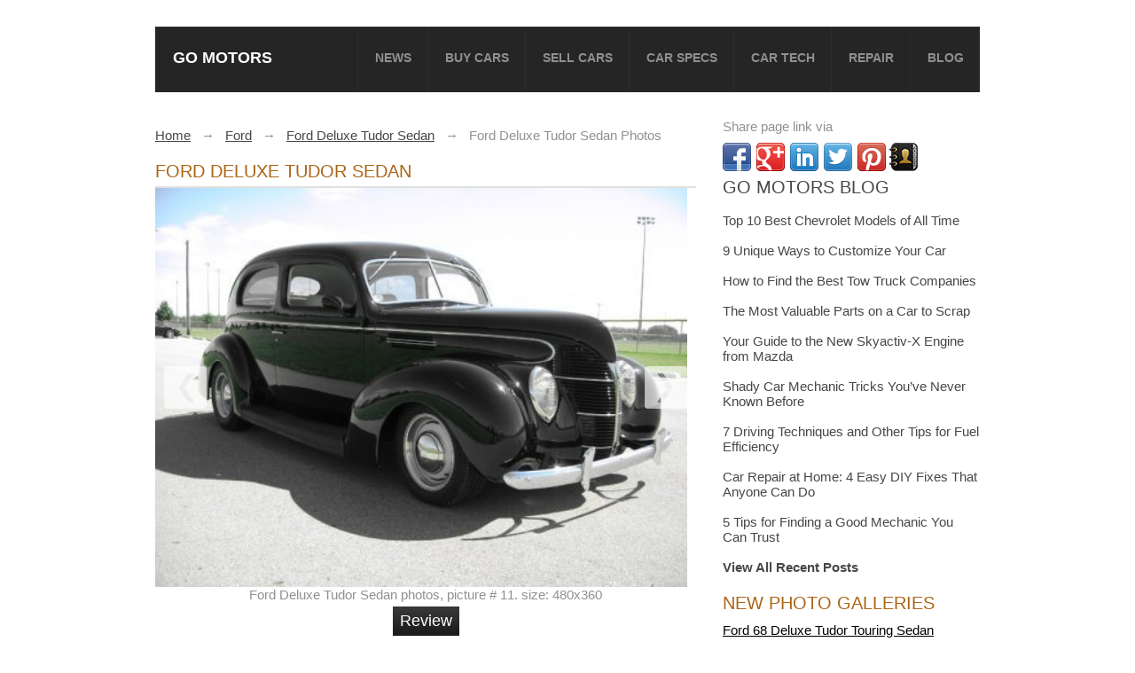

--- FILE ---
content_type: text/html; charset=UTF-8
request_url: https://gomotors.net/Ford/Ford-Deluxe-Tudor-Sedan/photos.html?pic=11
body_size: 8187
content:
<!DOCTYPE html> 
<html lang="en">
	<head>
	<meta charset="utf-8" />
		<title>Ford Deluxe Tudor Sedan:picture # 11 , reviews, news, specs, buy car</title>
			
		<meta name="description" content="Ford Deluxe Tudor Sedan  photos, picture # 11. size: 480x360 Ford Deluxe Tudor Sedan photos - one of the models of cars manufactured by Ford" />
					
		<meta name="viewport" content="width=device-width, initial-scale=1" />

		<link rel="stylesheet" type="text/css" media="screen" href="/css/style.min.css?v.1.12" />
		
		
		
				
		<link rel="shortcut icon" href="/images/favicon.png" type="image/png" />
		

		
						<script>
			function trackEvent(category, action, label){
				if(typeof(_gaq)!='undefined'){
					if(typeof(label)=='undefined'){
						var label=location.pathname;
					}
					_gaq.push(['_trackEvent', category, action, label]);
				}
			}
			function isScrolledIntoView(top, bottom){
				var top = top || 0;
				var docViewTop = $(window).scrollTop();
				var docViewBottom = docViewTop + $(window).height();
				var elemTop = top;
				var elemBottom = bottom;
				return ((elemBottom <= docViewBottom) && (elemTop >= docViewTop));
			}
			// fix for IE
			if (document.getElementsByClassName == undefined) {
				document.getElementsByClassName = function(className){
					var hasClassName = new RegExp("(?:^|\s)" + className + "(?:$|\s)");
					var allElements = document.getElementsByTagName("*");
					var results = [];
					var element;
					for (var i = 0; (element = allElements[i]) != null; i++) {
						var elementClass = element.className;
						if (elementClass && elementClass.indexOf(className) != -1 && hasClassName.test(elementClass))
							results.push(element);
					}
					return results;
				}
			}
			function adCheck(){
				var ads = 'ads-box';
				var blocked = false;
				var ad_nodes = document.getElementsByClassName(ads);
				for(i in ad_nodes){
					if (ad_nodes[i].offsetHeight == 0){
						blocked = true;
						break;
					}
				}
				return blocked;
			}
	
			
		</script>
		<!--[if lt IE 8]>
		<div class="iefix">
			<a href="http://windows.microsoft.com/en-US/internet-explorer/products/ie/home?ocid=ie6_countdown_bannercode">
			<img src="http://storage.ie6countdown.com/assets/100/images/banners/warning_bar_0000_us.jpg" border="0" height="42" width="820" alt="You are using an outdated browser. For a faster, safer browsing experience, upgrade for free today." />
			</a>
		</div>
		<![endif]-->
		<!--[if lt IE 9]>
		<link href="http://fonts.googleapis.com/css?family=Orbitron:400" rel="stylesheet" type="text/css" />
		<link href="http://fonts.googleapis.com/css?family=Orbitron:700" rel="stylesheet" type="text/css" />
		<script src="/js/html5.js"></script>
		<![endif]-->
		<!--[if gt IE 6]>
		<link rel="stylesheet" type="text/css" media="screen" href="/css/ie6.css" />
		
		<![endif]-->
		<script>
		  (function() {
			var cx = '016542024315821153078:rma9bdpw5se';
			var gcse = document.createElement('script'); gcse.type = 'text/javascript'; gcse.async = true;
			gcse.src = (document.location.protocol == 'https:' ? 'https:' : 'http:') +
				'//www.google.com/cse/cse.js?cx=' + cx;
			var s = document.getElementsByTagName('script')[0]; s.parentNode.insertBefore(gcse, s);
		  })();
		</script>		<meta name="verifyownership"  content="5db5293e5dc5946a6953b2a3fc48415a"/>
	</head>
	<body>
		<div id = "overlay"></div>
		
		<div class="main">
		
			<!-- Header -->
			<header>
<nav >
	<a href="/" onClick="trackEvent('header', 'logo');" class = 'ah1'>Go Motors</a>
	<div class = "rmm">
	<ul class="sf-menu sf-js-enabled">
		<li ><a href="/automotive-news/" onClick="trackEvent('menu', 'news');">News</a></li>
		
		<li ><a href="/buy_car/" onClick="trackEvent('menu', 'buy_car');">Buy Cars</a></li>
		<li ><a href="/sell-car/" onClick="trackEvent('menu', 'sell_car');">Sell Cars</a></li>
		<li ><a href="/specs/" onClick="trackEvent('menu', 'specs');">Car Specs</a></li>
		<li ><a href="/car-tech/" onClick="trackEvent('menu', 'Car-Tech');">Car Tech</a></li>
		<li ><a href="/service-repair/" onClick="trackEvent('menu', 'Service-Repair');">Repair</a></li>
        <li><a href="/blog/">blog</a></li>
	</ul>
	</div>
	<div class="clear"></div>
</nav>			</header>
			<!-- Content -->
			<section id="content" class="main-content">
												<div class="container_12">
<div class="grid_8">				
				 
					
	
							<div id = 'crumbs'><div itemscope itemtype="http://data-vocabulary.org/Breadcrumb"><a  href = "/" itemprop="url"><span itemprop="title">Home</span></a></div>&nbsp;&nbsp;&nbsp;&rarr;&nbsp;&nbsp;&nbsp;<div itemscope itemtype="http://data-vocabulary.org/Breadcrumb"><a  href = "/Ford/" itemprop="url"><span itemprop="title">Ford</span></a></div>&nbsp;&nbsp;&nbsp;&rarr;&nbsp;&nbsp;&nbsp;<div itemscope itemtype="http://data-vocabulary.org/Breadcrumb"><a  href = "/Ford/Ford-Deluxe-Tudor-Sedan.html" itemprop="url"><span itemprop="title">Ford Deluxe Tudor Sedan</span></a></div>&nbsp;&nbsp;&nbsp;&rarr;&nbsp;&nbsp;&nbsp;<div itemscope itemtype="http://data-vocabulary.org/Breadcrumb"><span itemprop = "title">Ford Deluxe Tudor Sedan Photos</span></div></div>
														<h1 class="h2-border sel-1">Ford Deluxe Tudor Sedan </h1>
														
							
							<div class="box-1">
								<div id = 'main-pic'><img src = '/photos/9a/43/1939-ford-deluxe-tudor-sedan-data-info-and-specs_2fcf3.jpg?i' width = '600' alt = 'Ford Deluxe Tudor Sedan' title = 'Ford Deluxe Tudor Sedan'/><a class = 'sciderControl scRight' href = '/Ford/Ford-Deluxe-Tudor-Sedan/photos.html?pic=12'></a><a class = 'sciderControl scLeft' href = '/Ford/Ford-Deluxe-Tudor-Sedan/photos.html?pic=10'></a></div><div class = 'tac'>Ford Deluxe Tudor Sedan  photos, picture # 11. size: 480x360</div>											
											<div class="aligncenter m5">
																												
																																										<a class="button" href="/Ford/Ford-Deluxe-Tudor-Sedan.html">Review</a>
																												
														
														
											</div>
											<div class="clear h10"></div>
																				<div class = "ad1">
										<script async src="//pagead2.googlesyndication.com/pagead/js/adsbygoogle.js"></script>
										<!-- Bottom of the page 336x280 -->
										<ins class="adsbygoogle"
											 style="display:inline-block;width:336px;height:280px"
											 data-ad-client="ca-pub-3096440127705828"
											 data-ad-slot="5101247790"></ins>
										<script>
										(adsbygoogle = window.adsbygoogle || []).push({});
										</script>
										</div>
																					<div class="image_carousel"><div id="foo2"><a href = '/Ford/Ford-Deluxe-Tudor-Sedan/photos.html?pic=0' ><img src = '/thumb/pics/Ford/ford-deluxe-tudor-sedan-01_145x110.jpg' width = '145' height = '110' alt = 'Ford Deluxe Tudor Sedan'/></a><a href = '/Ford/Ford-Deluxe-Tudor-Sedan/photos.html?pic=1' ><img src = '/thumb/pics/Ford/ford-deluxe-tudor-sedan-05_145x110.jpg' width = '145' height = '110' alt = 'Ford Deluxe Tudor Sedan'/></a><a href = '/Ford/Ford-Deluxe-Tudor-Sedan/photos.html?pic=2' ><img src = '/thumb/pics/Ford/ford-deluxe-tudor-sedan-06_145x110.jpg' width = '145' height = '110' alt = 'Ford Deluxe Tudor Sedan'/></a><a href = '/Ford/Ford-Deluxe-Tudor-Sedan/photos.html?pic=3' ><img src = '/thumb/photos/a8/bb/1939-ford-deluxe-tudor-sedan-2000-x-1331_c72ce_145x110.jpg' width = '145' height = '110' alt = 'Ford Deluxe Tudor Sedan'/></a><a href = '/Ford/Ford-Deluxe-Tudor-Sedan/photos.html?pic=4' ><img src = '/thumb/photos/a8/bb/1939-ford-deluxe-tudor-sedan-2000-x-1331_3930b_145x110.jpg' width = '145' height = '110' alt = 'Ford Deluxe Tudor Sedan'/></a><a href = '/Ford/Ford-Deluxe-Tudor-Sedan/photos.html?pic=5' ><img src = '/thumb/photos/b6/89/1947-ford-deluxe-tudor-sedan_98466_145x110.jpg' width = '145' height = '110' alt = 'Ford Deluxe Tudor Sedan'/></a><a href = '/Ford/Ford-Deluxe-Tudor-Sedan/photos.html?pic=6' ><img src = '/thumb/photos/f3/ad/1932-ford-deluxe-tudor-sedan-alan-w_7f8af_145x110.jpg' width = '145' height = '110' alt = 'Ford Deluxe Tudor Sedan'/></a><a href = '/Ford/Ford-Deluxe-Tudor-Sedan/photos.html?pic=7' ><img src = '/thumb/photos/57/95/1950-ford-deluxe-tudor-sedan_64e2a_145x110.jpg' width = '145' height = '110' alt = 'Ford Deluxe Tudor Sedan'/></a><a href = '/Ford/Ford-Deluxe-Tudor-Sedan/photos.html?pic=8' ><img src = '/thumb/photos/b6/89/1947-ford-deluxe-tudor-sedan_02e00_145x110.jpg' width = '145' height = '110' alt = 'Ford Deluxe Tudor Sedan'/></a><a href = '/Ford/Ford-Deluxe-Tudor-Sedan/photos.html?pic=9' ><img src = '/thumb/photos/18/74/1940-ford-deluxe-tudor-sedan-please-call-8309971950-or-e_2483f_145x110.jpg' width = '145' height = '110' alt = 'Ford Deluxe Tudor Sedan'/></a><a href = '/Ford/Ford-Deluxe-Tudor-Sedan/photos.html?pic=10' ><img src = '/thumb/photos/13/2e/ford-deluxe-tudor-sedan-view-download-wallpaper-640x439-comments_7c908_145x110.jpg' width = '145' height = '110' alt = 'Ford Deluxe Tudor Sedan'/></a><a href = '/Ford/Ford-Deluxe-Tudor-Sedan/photos.html?pic=11' ><img src = '/thumb/photos/9a/43/1939-ford-deluxe-tudor-sedan-data-info-and-specs_2fcf3_145x110.jpg' width = '145' height = '110' alt = 'Ford Deluxe Tudor Sedan'/></a><a href = '/Ford/Ford-Deluxe-Tudor-Sedan/photos.html?pic=12' ><img src = '/thumb/photos/4e/40/1939-ford-deluxe-tudor-sedan-trunk-photos_a973f_145x110.jpg' width = '145' height = '110' alt = 'Ford Deluxe Tudor Sedan'/></a></div><div class="clearfix"></div><a class="prev" id="foo2_prev" href="#"><span>prev</span></a>
											<a class="next" id="foo2_next" href="#"><span>next</span></a></div>	
											
																																<h2>Ford Deluxe Tudor Sedan videos</h2>
																														<!-- pravki -->
						
														
							<!-- /pravki -->
								
								
								
																
								<h2>Ford car Technical  specification</h2><a href = "/specs/Ford-(AR)-/" class = "spm">See Ford (AR)  car Technical Specification here</a><br /><a href = "/specs/Ford-(AU)-/" class = "spm">See Ford (AU)  car Technical Specification here</a><br /><a href = "/specs/Ford-(BR)-/" class = "spm">See Ford (BR)  car Technical Specification here</a><br /><a href = "/specs/Ford-(DE)-/" class = "spm">See Ford (DE)  car Technical Specification here</a><br /><a href = "/specs/Ford-(FR)-/" class = "spm">See Ford (FR)  car Technical Specification here</a><br /><a href = "/specs/Ford-(UK)-/" class = "spm">See Ford (UK)  car Technical Specification here</a><br /><a href = "/specs/Ford-(US)-/" class = "spm">See Ford (US)  car Technical Specification here</a><br /><a href = "/specs/Ford-(ZA)-/" class = "spm">See Ford (ZA)  car Technical Specification here</a><br /><h2>SHOW OFFERS, CAR PRICES Ford</h2><a href = '/buy_car/?makes=20015'>Show offers, car prices Ford car</a><br/>
															<div class = "new-block">
							<div class = "car-reviews-block">
							<a href = "/car-reviews/"><h2>CAR REVIEWS  <span class = "red">&#187;</span></h2></a>
							<ul class = "custom-block">
															<li>
									
																			<a href="/car-reviews/2014-Ford-Falcon-XR8/" >
											<img alt="2014 Ford Falcon XR8" src="/timthumb/?src=http%3A%2F%2Fgomotors.net%2Fi%2Freviews%2FFord-Falcon_XR8_2014_54654.jpg&amp;w=270&amp;h=170&amp;zc=0&amp;hash=16347b325c799baf17fd6f1ed42bd35b" />
										</a>
																			<a class="link-title fsl" href="/car-reviews/2014-Ford-Falcon-XR8/">
											2014 Ford Falcon XR8										</a>
									
									
									
									
								</li>
															<li>
									
																			<a class="link-title " href="/car-reviews/2016-Ford-GT-Le-Mans-Racecar/">
											2016 Ford GT Le Mans Racecar										</a>
									
									
									
									
								</li>
															<li>
									
																			<a class="link-title " href="/car-reviews/Ford-S_MAX-_-2015/">
											Ford S-MAX - 2015										</a>
									
									
									
									
								</li>
															<li>
									
																			<a class="link-title " href="/car-reviews/Ford-Expedition-/">
											Ford Expedition 										</a>
									
									
									
									
								</li>
															<li>
									
																			<a class="link-title " href="/car-reviews/Mini-Chrome-Line-Exterior-Deluxe-Concept-2015/">
											Mini Chrome Line Exterior Deluxe Concept 2015										</a>
									
									
									
									
								</li>
															<li>
									
																			<a class="link-title " href="/car-reviews/2013-Ford-Mustang/">
											2013 Ford Mustang										</a>
									
									
									
									
								</li>
															<li>
									
																			<a class="link-title " href="/car-reviews/Ford-Mustang-EcoBoost-_-2015/">
											Ford Mustang EcoBoost - 2015										</a>
									
									
									
									
								</li>
														</ul>
							
							<div class="clear"></div>
							</div>
							<div class = "car-reviews-block ">
							<a href = "/automotive-news/"><h2>LATEST NEWS  <span class = "red">&#187;</span></h2></a>
							<ul class = "custom-block">
															<li>
									
																			<a href="/automotive-news/Ford-Le-Mans-announcement-good-news-for-IMSA%2C-WEC-as-well/" >
											<img alt="Ford Le Mans announcement good news for IMSA, WEC as well" src="/timthumb/?src=http%3A%2F%2Fcdn-3.motorsport.com%2Fstatic%2Fimg%2Famp%2F600000%2F610000%2F610000%2F610700%2F610743%2Fs6_353912%2Flemans-24-hours-of-le-mans-2015-ford-gt-debut.jpg&amp;w=270&amp;h=170&amp;zc=0&amp;hash=0f619e87cb5e678819358ca2a7bd2acd"  width = "270" height = "170"/>
										</a>
																			<a class="link-title fsl"  href="/automotive-news/Ford-Le-Mans-announcement-good-news-for-IMSA%2C-WEC-as-well/">
											Ford Le Mans announcement good news for IMSA, WEC as well										</a>
									
									
									
									
								</li>
															<li>
									
																			<a class="link-title "  href="/automotive-news/Scott-Maxwell-on-the-Ford-GT-It-will-be-incredible/">
											Scott Maxwell on the Ford GT It will be incredible										</a>
									
									
									
									
								</li>
															<li>
									
																			<a class="link-title "  href="/automotive-news/Ford-at-the-Shanghai-Motor-Show/">
											Ford at the Shanghai Motor Show										</a>
									
									
									
									
								</li>
														</ul>
							
							<div class="clear"></div>
							</div>
							<div class="clear"></div>
							</div>
								<a id="comments" href="#comments" class="comments-hashtag"></a>
								<div class="box-comment mt20">
									<script src="https://connect.facebook.net/en_US/all.js#xfbml=1"></script>
									<div class="fb-comments" data-href="http://gomotors.net/Ford/Ford-Deluxe-Tudor-Sedan/photos.html?pic=11" data-num-posts="5" data-width="610" data-colorscheme="dark"></div>
								</div>
								

							</div>
												</div>
					<div class="grid_4">
					<div class="clear"></div>
					<span class = "share">Share page link via</span>
					 <div class="share42init fleft"></div>
					 <a href = '/go/?url=aHR0cDovL3BpbnRlcmVzdC5jb20vY2FyaW5zdGFuY2Uv '><img src = '/i/printerest.png' class = 'pullleft' alt = "share on printerest" /></a> <a href = '/contacts/'><img src = '/i/css/contacts.png' class = 'pullleft' alt = "contact us" /></a><div class="clear"></div>
<script type="text/javascript" src="https://gomotors.net/share42/share42.js" async></script> 

<h2><a href="https://gomotors.net/blog/">Go Motors Blog</a></h2>
<br>
<a href="https://gomotors.net/blog/425/top-10-best-chevrolet-models-of-all-time/" title="Top 10 Best Chevrolet Models of All Time">Top 10 Best Chevrolet Models of All Time</a>
<br>
<br>
<a href="https://gomotors.net/blog/438/9-unique-ways-to-customize-your-car/" title="9 Unique Ways to Customize Your Car">9 Unique Ways to Customize Your Car</a>
<br>
<br>
<a href="https://gomotors.net/blog/436/tow-time-how-to-find-the-best-tow-truck-companies/" title="How to Find the Best Tow Truck Companies">How to Find the Best Tow Truck Companies</a>
<br>

<!-- -->

<br>
<a href="https://gomotors.net/blog/212/the-most-valuable-parts-on-a-car-to-scrap/" title="The Most Valuable Parts on a Car to Scrap">The Most Valuable Parts on a Car to Scrap</a>
<br><br>
<a href="https://gomotors.net/blog/85/your-guide-to-the-new-skyactiv-x-engine-from-mazda/" title="Your Guide to the New Skyactiv-X Engine from Mazda">Your Guide to the New Skyactiv-X Engine from Mazda</a>
<br><br>
<a href="https://gomotors.net/blog/71/shady-car-mechanic-tricks-youve-never-known-before/" title="Shady Car Mechanic Tricks You&#8217;ve Never Known Before">Shady Car Mechanic Tricks You&#8217;ve Never Known Before</a>
<br><br>
<a href="https://gomotors.net/blog/183/7-driving-techniques-and-other-tips-for-fuel-efficiency/" title="7 Driving Techniques and Other Tips for Fuel Efficiency">7 Driving Techniques and Other Tips for Fuel Efficiency</a>
<br><br>
<a href="https://gomotors.net/blog/77/car-repair-at-home-4-easy-diy-fixes-that-anyone-can-do/" title="Car Repair at Home: 4 Easy DIY Fixes That Anyone Can Do">Car Repair at Home: 4 Easy DIY Fixes That Anyone Can Do</a>
<br><br>
<a href="https://gomotors.net/blog/90/5-tips-for-finding-a-good-mechanic-you-can-trust/" title="5 Tips for Finding a Good Mechanic You Can Trust">5 Tips for Finding a Good Mechanic You Can Trust</a>
<br><br>
<b><a href="https://gomotors.net/blog/">View All Recent Posts</a></b>


<div class = "shead mt20">New Photo Galleries</div>
	<ul class="box-2">
		<li>
		<p>
				
		
		<a class="link-title" href="/Ford/Ford-68-Deluxe-Tudor-Touring-Sedan/photos.html">
											Ford 68 Deluxe Tudor Touring Sedan		</a>
		</p>
		<div class="clear"></div>
	</li>
		<li>
		<p>
				
		
		<a class="link-title" href="/Ford/Ford-Tudor-Deluxe/photos.html">
											Ford Tudor Deluxe		</a>
		</p>
		<div class="clear"></div>
	</li>
		<li>
		<p>
				
		
		<a class="link-title" href="/Ford/Ford-Deluxe-Tudor/photos.html">
											Ford Deluxe Tudor		</a>
		</p>
		<div class="clear"></div>
	</li>
		<li>
		<p>
				
		
		<a class="link-title" href="/Ford/Ford-Model-81A-Deluxe-Tudor/photos.html">
											Ford Model 81A Deluxe Tudor		</a>
		</p>
		<div class="clear"></div>
	</li>
		<li>
		<p>
				
		
		<a class="link-title" href="/Ford/Ford-Super-Deluxe-Tudor/photos.html">
											Ford Super Deluxe Tudor		</a>
		</p>
		<div class="clear"></div>
	</li>
		<li>
		<p>
				
		
		<a class="link-title" href="/Ford/Ford-Special-Deluxe-Tudor/photos.html">
											Ford Special Deluxe Tudor		</a>
		</p>
		<div class="clear"></div>
	</li>
		<li>
		<p>
				
		
		<a class="link-title" href="/Ford/Ford-Model-68-Tudor-Deluxe/photos.html">
											Ford Model 68 Tudor Deluxe		</a>
		</p>
		<div class="clear"></div>
	</li>
		<li><a class = "more_btn" href="https://gomotors.net/galleries/">More Photos</a></li>
</ul>




<div class = "shead mt20">LATEST NEWS </div>
							<ul class="box-2">
															<li >
									<p>
																												<a class="link-title" href="/automotive-news/Ford-Le-Mans-announcement-good-news-for-IMSA%2C-WEC-as-well/">
											Ford Le Mans announcement good news for IMSA, WEC as well										</a>
									</p>
									
									
									
																		<div class="clear"></div>
								</li>
															<li >
									<p>
																												<a class="link-title" href="/automotive-news/Scott-Maxwell-on-the-Ford-GT-It-will-be-incredible/">
											Scott Maxwell on the Ford GT It will be incredible										</a>
									</p>
									
									
									
																		<div class="clear"></div>
								</li>
															<li >
									<p>
																												<a class="link-title" href="/automotive-news/Ford-at-the-Shanghai-Motor-Show/">
											Ford at the Shanghai Motor Show										</a>
									</p>
									
									
									
																		<div class="clear"></div>
								</li>
															<li >
									<p>
																												<a class="link-title" href="/automotive-news/Infiniti-has-declared-prices-for-its-2015-models/">
											Infiniti has declared prices for its 2015 models										</a>
									</p>
									
									
									
																		<div class="clear"></div>
								</li>
															<li >
									<p>
																												<a class="link-title" href="/automotive-news/Thunder-Power-Tesla-Rival%2C-2016-Ford-Focus-RS%2C-2017-Ford-GT-Specs-Todays-Car-News/">
											Thunder Power Tesla Rival, 2016 Ford Focus RS, 2017 Ford GT Specs Todays Car News										</a>
									</p>
									
									
									
																		<div class="clear"></div>
								</li>
															<li >
									<p>
																												<a class="link-title" href="/automotive-news/New-Porsche-to-debut-in-2016-Daytona-24-Hours/">
											New Porsche to debut in 2016 Daytona 24 Hours										</a>
									</p>
									
									
									
																		<div class="clear"></div>
								</li>
															<li >
									<p>
																												<a class="link-title" href="/automotive-news/New-Ford-Explorer-might-be-based-on-the-rear_wheel_drive-platform/">
											New Ford Explorer might be based on the rear-wheel-drive platform										</a>
									</p>
									
									
									
																		<div class="clear"></div>
								</li>
														</ul>
							<a href = '/automotive-news/'  class = 'more_btn'>more news</a>
							<div class="clear"></div><div class = "shead mt20">LATEST CAR REVIEWS </div>
							<ul class="box-2">
															<li >
									<p>
																			<a class="link-title" href="/car-reviews/2014-Ford-Falcon-XR8/">
											2014 Ford Falcon XR8										</a>
									</p>
																		
																		<div class="clear"></div>
								</li>
															<li >
									<p>
																			<a class="link-title" href="/car-reviews/2016-Ford-GT-Le-Mans-Racecar/">
											2016 Ford GT Le Mans Racecar										</a>
									</p>
																		
																		<div class="clear"></div>
								</li>
															<li >
									<p>
																			<a class="link-title" href="/car-reviews/Ford-S_MAX-_-2015/">
											Ford S-MAX - 2015										</a>
									</p>
																		
																		<div class="clear"></div>
								</li>
															<li >
									<p>
																			<a class="link-title" href="/car-reviews/Ford-Expedition-/">
											Ford Expedition 										</a>
									</p>
																		
																		<div class="clear"></div>
								</li>
															<li >
									<p>
																			<a class="link-title" href="/car-reviews/Mini-Chrome-Line-Exterior-Deluxe-Concept-2015/">
											Mini Chrome Line Exterior Deluxe Concept 2015										</a>
									</p>
																		
																		<div class="clear"></div>
								</li>
															<li >
									<p>
																			<a class="link-title" href="/car-reviews/2013-Ford-Mustang/">
											2013 Ford Mustang										</a>
									</p>
																		
																		<div class="clear"></div>
								</li>
															<li >
									<p>
																			<a class="link-title" href="/car-reviews/Ford-Mustang-EcoBoost-_-2015/">
											Ford Mustang EcoBoost - 2015										</a>
									</p>
																		
																		<div class="clear"></div>
								</li>
														</ul>
							<a href = '/car-reviews/'  class = 'more_btn'>more automotive reviews</a>
							<div class="clear"></div>

<!-- cars_search -->
<div class="clear"></div>
	<div id = 'searchbox' >
		<h2>Find New & Used cars</h2>
		<form action = "/buy_car/" method = "GET">
			<div class = 'select' >
				<select name = 'makes' id = 'makes' onchange = "loadModel()" >
					<option value = ''>All makes</option>
					<option value = '20001'>Acura</option><option value = '20047'>Alfa Romeo</option><option value = '20002'>Am General</option><option value = '20003'>Aston Martin</option><option value = '20049'>Audi</option><option value = '20050'>Avanti Motors</option><option value = '20051'>Bentley</option><option value = '20005'>BMW</option><option value = '33583'>Bugatti</option><option value = '20006'>Buick</option><option value = '20052'>Cadillac</option><option value = '20053'>Chevrolet</option><option value = '20008'>Chrysler</option><option value = '20009'>Daewoo</option><option value = '20055'>Daihatsu</option><option value = '20056'>DeTomaso</option><option value = '20012'>Dodge</option><option value = '20058'>Eagle</option><option value = '20014'>Ferrari</option><option value = '20060'>Fiat</option><option value = '41703'>Fisker</option><option value = '20015'>Ford</option><option value = '20062'>Geo</option><option value = '20061'>GMC</option><option value = '20017'>Honda</option><option value = '20018'>Hummer</option><option value = '20064'>Hyundai</option><option value = '20019'>Infiniti</option><option value = '20065'>International</option><option value = '20020'>Isuzu</option><option value = '20066'>Jaguar</option><option value = '20021'>Jeep</option><option value = '20068'>Kia</option><option value = '33663'>Koenigsegg</option><option value = '20069'>Lamborghini</option><option value = '20024'>Land Rover</option><option value = '20070'>Lexus</option><option value = '20025'>Lincoln</option><option value = '20071'>Lotus</option><option value = '20072'>Maserati</option><option value = '20027'>Maybach</option><option value = '20073'>Mazda</option><option value = '47903'>McLaren</option><option value = '20028'>Mercedes-Benz</option><option value = '20074'>Mercury</option><option value = '20075'>MINI</option><option value = '20030'>Mitsubishi</option><option value = '20076'>Morgan</option><option value = '20077'>Nissan</option><option value = '20032'>Oldsmobile</option><option value = '20079'>Panoz</option><option value = '20034'>Peugeot</option><option value = '20080'>Plymouth</option><option value = '20035'>Pontiac</option><option value = '20081'>Porsche</option><option value = '20036'>Qvale</option><option value = '44763'>RAM</option><option value = '20037'>Rolls-Royce</option><option value = '20038'>Saab</option><option value = '20084'>Saleen</option><option value = '20039'>Saturn</option><option value = '20085'>Scion</option><option value = '20228'>Smart</option><option value = '33584'>Spyker</option><option value = '20040'>Sterling</option><option value = '20041'>Subaru</option><option value = '20042'>Suzuki</option><option value = '28263'>Tesla</option><option value = '20088'>Toyota</option><option value = '20089'>Volkswagen</option><option value = '20044'>Volvo</option><option value = '20045'>Yugo</option>				
				</select>
			</div>
			<div class = 'select' >
				<select name = 'models' id = 'models'>
					<option value = ''>All Models</option>
					
				
				</select>
			</div>
			<div class = 'select' >
				<select name = "price">
					<option value = ''>No Maximum Price</option>
					<option value = '1000'>$1,000</option><option value = '2000'>$2,000</option><option value = '3000'>$3,000</option><option value = '4000'>$4,000</option><option value = '5000'>$5,000</option><option value = '6000'>$6,000</option><option value = '7000'>$7,000</option><option value = '8000'>$8,000</option><option value = '9000'>$9,000</option><option value = '10000'>$10,000</option><option value = '11000'>$11,000</option><option value = '12000'>$12,000</option><option value = '13000'>$13,000</option><option value = '14000'>$14,000</option><option value = '15000'>$15,000</option><option value = '16000'>$16,000</option><option value = '17000'>$17,000</option><option value = '18000'>$18,000</option><option value = '19000'>$19,000</option><option value = '20000'>$20,000</option><option value = '21000'>$21,000</option><option value = '22000'>$22,000</option><option value = '23000'>$23,000</option><option value = '24000'>$24,000</option><option value = '25000'>$25,000</option><option value = '25000'>$25,000</option><option value = '30000'>$30,000</option><option value = '35000'>$35,000</option><option value = '40000'>$40,000</option><option value = '45000'>$45,000</option><option value = '50000'>$50,000</option><option value = '55000'>$55,000</option><option value = '60000'>$60,000</option><option value = '65000'>$65,000</option><option value = '70000'>$70,000</option><option value = '75000'>$75,000</option><option value = '80000'>$80,000</option><option value = '85000'>$85,000</option><option value = '90000'>$90,000</option><option value = '95000'>$95,000</option><option value = '100000'>$100,000</option>				
				</select>
			</div>
			<input type = "submit" value = "Search" name = "search" class = 'btn'/>
		</form>
	</div> 
<!-- /cars_search -->


					</div>
					<div class="clear"></div>
                    
				</div>
			</section>
			
			<footer>
				<div>
					<div class="grid_12">
						<div class="box-footer">
							<div class = "socials">
								Follow Us:   
								<a href = "https://plus.google.com/u/0/113508581927481577916/posts" class = "gplus" target = "_blank">Google+</a>
								<a href = "https://www.facebook.com/pages/Gomotors/427932283949796?ref=hl" class = "facebook" target = "_blank">Facebook</a>
								<a href = "https://twitter.com/Go_motors" class = "twitter" target = "_blank">Twitter</a>
							</div>
							<ul>
																	<li>
										<a href="/Alfa%20Romeo/">Alfa Romeo</a>
									</li>
																	<li>
										<a href="/Aston%20Martin/">Aston Martin</a>
									</li>
																	<li>
										<a href="/Audi/">Audi</a>
									</li>
																	<li>
										<a href="/Austin/">Austin</a>
									</li>
																	<li>
										<a href="/BMW/">BMW</a>
									</li>
																	<li>
										<a href="/Buick/">Buick</a>
									</li>
																	<li>
										<a href="/Cadillac/">Cadillac</a>
									</li>
																	<li>
										<a href="/Chevrolet/">Chevrolet</a>
									</li>
																	<li>
										<a href="/Chrysler/">Chrysler</a>
									</li>
																	<li>
										<a href="/Citroen/">Citroen</a>
									</li>
																	<li>
										<a href="/Daewoo/">Daewoo</a>
									</li>
																	<li>
										<a href="/DAF/">DAF</a>
									</li>
																	<li>
										<a href="/Daihatsu/">Daihatsu</a>
									</li>
																	<li>
										<a href="/Datsun/">Datsun</a>
									</li>
																	<li>
										<a href="/Dodge/">Dodge</a>
									</li>
																	<li>
										<a href="/Ferrari/">Ferrari</a>
									</li>
																	<li>
										<a href="/Fiat/">Fiat</a>
									</li>
																	<li>
										<a href="/Ford/">Ford</a>
									</li>
																	<li>
										<a href="/GMC/">GMC</a>
									</li>
																	<li>
										<a href="/Holden/">Holden</a>
									</li>
																	<li>
										<a href="/Honda/">Honda</a>
									</li>
																	<li>
										<a href="/Hyundai/">Hyundai</a>
									</li>
																	<li>
										<a href="/International/">International</a>
									</li>
																	<li>
										<a href="/Isuzu/">Isuzu</a>
									</li>
																	<li>
										<a href="/Iveco/">Iveco</a>
									</li>
																	<li>
										<a href="/Jaguar/">Jaguar</a>
									</li>
																	<li>
										<a href="/Jeep/">Jeep</a>
									</li>
																	<li>
										<a href="/Kia/">Kia</a>
									</li>
																	<li>
										<a href="/Lada/">Lada</a>
									</li>
																	<li>
										<a href="/Land%20Rover/">Land Rover</a>
									</li>
																	<li>
										<a href="/Lincoln/">Lincoln</a>
									</li>
																	<li>
										<a href="/MAN/">MAN</a>
									</li>
																	<li>
										<a href="/Mazda/">Mazda</a>
									</li>
																	<li>
										<a href="/Mercedes%20Benz/">Mercedes Benz</a>
									</li>
																	<li>
										<a href="/Mercury/">Mercury</a>
									</li>
																	<li>
										<a href="/MG/">MG</a>
									</li>
																	<li>
										<a href="/Mitsubishi/">Mitsubishi</a>
									</li>
																	<li>
										<a href="/Nissan/">Nissan</a>
									</li>
																	<li>
										<a href="/Oldsmobile/">Oldsmobile</a>
									</li>
																	<li>
										<a href="/Opel/">Opel</a>
									</li>
																	<li>
										<a href="/Packard/">Packard</a>
									</li>
																	<li>
										<a href="/Peugeot/">Peugeot</a>
									</li>
																	<li>
										<a href="/Plymouth/">Plymouth</a>
									</li>
																	<li>
										<a href="/Pontiac/">Pontiac</a>
									</li>
																	<li>
										<a href="/Porsche/">Porsche</a>
									</li>
																	<li>
										<a href="/Renault/">Renault</a>
									</li>
																	<li>
										<a href="/SAAB/">SAAB</a>
									</li>
																	<li>
										<a href="/Scania/">Scania</a>
									</li>
																	<li>
										<a href="/Skoda/">Skoda</a>
									</li>
																	<li>
										<a href="/Studebaker/">Studebaker</a>
									</li>
																	<li>
										<a href="/Subaru/">Subaru</a>
									</li>
																	<li>
										<a href="/Suzuki/">Suzuki</a>
									</li>
																	<li>
										<a href="/Toyota/">Toyota</a>
									</li>
																	<li>
										<a href="/Volkswagen/">Volkswagen</a>
									</li>
																	<li>
										<a href="/Volvo/">Volvo</a>
									</li>
															</ul>
						</div>
					</div>
				</div>
				<div class="clear"></div>
				
				<div class="copyright">
					<p class="aligncenter">
						
						<a href="/blog/contact/">Contact</a>
						| <a href="/privacy/" onClick="trackEvent('footer', 'privacy');">Privacy Policy</a>
						| <a href="/terms/" onClick="trackEvent('footer', 'terms');">Terms &amp; Conditions</a>
						| <a href="/dmca/" onClick="trackEvent('footer', 'dmca');">DMCA</a>
					</p>
					<p class="aligncenter top-3">
					© 2012-2026, GoMotors Team
					</p>
				</div>
			</footer>
			<a id="footer" href="#footer"></a>
			
		</div>
		<a class="atop" href="#" id="toTop"><span class="o0" id="toTopHover"></span></a>
		<link rel="stylesheet" media="(max-width: 600px)" href="/css/mobile.css" property='stylesheet' />
		<link rel="stylesheet" type="text/css" media="(max-width: 600px)" href="/css/responsivemobilemenu.css" property='stylesheet' />
		<script src="/js/jquery-10.2.min.js?"></script>
						<script src="/js/jquery.carouFredSel-6.2.1-packed.js"></script>
				<script src="/js/site.min.js" async></script>
		
		
		
		
				<script>
							$("#foo2").carouFredSel({
								width 	: "variable",
								circular: false,
								infinite: false,
								auto 	: true,
								items : {
									width: 177,
									height: 140
								},
								prev	: {	
									button	: "#foo2_prev",
									key		: "left"
								},
								next	: { 
									button	: "#foo2_next",
									key		: "right"
								}
							});
							

							</script>
		
						
		
	<script defer src="https://static.cloudflareinsights.com/beacon.min.js/vcd15cbe7772f49c399c6a5babf22c1241717689176015" integrity="sha512-ZpsOmlRQV6y907TI0dKBHq9Md29nnaEIPlkf84rnaERnq6zvWvPUqr2ft8M1aS28oN72PdrCzSjY4U6VaAw1EQ==" data-cf-beacon='{"version":"2024.11.0","token":"5b5a1c18324549e68434950037f98041","r":1,"server_timing":{"name":{"cfCacheStatus":true,"cfEdge":true,"cfExtPri":true,"cfL4":true,"cfOrigin":true,"cfSpeedBrain":true},"location_startswith":null}}' crossorigin="anonymous"></script>
</body>

</html>


--- FILE ---
content_type: text/html; charset=utf-8
request_url: https://www.google.com/recaptcha/api2/aframe
body_size: 114
content:
<!DOCTYPE HTML><html><head><meta http-equiv="content-type" content="text/html; charset=UTF-8"></head><body><script nonce="iwaW4zFpdZqi1DEIHCzpMA">/** Anti-fraud and anti-abuse applications only. See google.com/recaptcha */ try{var clients={'sodar':'https://pagead2.googlesyndication.com/pagead/sodar?'};window.addEventListener("message",function(a){try{if(a.source===window.parent){var b=JSON.parse(a.data);var c=clients[b['id']];if(c){var d=document.createElement('img');d.src=c+b['params']+'&rc='+(localStorage.getItem("rc::a")?sessionStorage.getItem("rc::b"):"");window.document.body.appendChild(d);sessionStorage.setItem("rc::e",parseInt(sessionStorage.getItem("rc::e")||0)+1);localStorage.setItem("rc::h",'1769493022010');}}}catch(b){}});window.parent.postMessage("_grecaptcha_ready", "*");}catch(b){}</script></body></html>

--- FILE ---
content_type: text/css
request_url: https://gomotors.net/css/mobile.css
body_size: -239
content:
.grid_1,
.grid_2,
.grid_3,
.grid_4,
.grid_5,
.grid_6,
.grid_7,
.grid_8,
.grid_9,
.grid_10,
.grid_11,
.grid_12 {
  margin-left: 10px;
  margin-right: 10px;
}

.alpha,
.omega {
  margin-left: 0;
  margin-right: 0;
}

.align_center,
.align_right {
  text-align: left;
}


--- FILE ---
content_type: text/javascript
request_url: https://gomotors.net/share42/share42.js
body_size: 823
content:
/* share42.com | 23.06.2013 | (c) Dimox */
window.onload=function(){e=document.getElementsByTagName('div');for(var k=0;k<e.length;k++){if(e[k].className.indexOf('share42init')!=-1){if(e[k].getAttribute('data-url')!=-1)u=e[k].getAttribute('data-url');if(e[k].getAttribute('data-title')!=-1)t=e[k].getAttribute('data-title');if(e[k].getAttribute('data-image')!=-1)i=e[k].getAttribute('data-image');if(e[k].getAttribute('data-description')!=-1)d=e[k].getAttribute('data-description');if(e[k].getAttribute('data-path')!=-1)f=e[k].getAttribute('data-path');if(!f){function path(name){var sc=document.getElementsByTagName('script'),sr=new RegExp('^(.*/|)('+name+')([#?]|$)');for(var i=0,scL=sc.length;i<scL;i++){var m=String(sc[i].src).match(sr);if(m){if(m[1].match(/^((https?|file)\:\/{2,}|\w:[\/\\])/))return m[1];if(m[1].indexOf("/")==0)return m[1];b=document.getElementsByTagName('base');if(b[0]&&b[0].href)return b[0].href+m[1];else return document.location.pathname.match(/(.*[\/\\])/)[0]+m[1];}}return null;}f=path('share42.js');}if(!u)u=location.href;if(!t)t=document.title;function desc(){var meta=document.getElementsByTagName('meta');for(var m=0;m<meta.length;m++){if(meta[m].name.toLowerCase()=='description'){return meta[m].content;}}return'';}if(!d)d=desc();u=encodeURIComponent(u);t=encodeURIComponent(t);t=t.replace('\'','%27');i=encodeURIComponent(i);d=encodeURIComponent(d);d=d.replace('\'','%27');var fbQuery='u='+u;if(i!='null'&&i!='')fbQuery='s=100&p[url]='+u+'&p[title]='+t+'&p[summary]='+d+'&p[images][0]='+i;var s=new Array('"#" data-count="fb" onclick="window.open(\'http://www.facebook.com/sharer.php?'+fbQuery+'\', \'_blank\', \'scrollbars=0, resizable=1, menubar=0, left=100, top=100, width=550, height=440, toolbar=0, status=0\');return false" title="Share on Facebook"','"#" onclick="window.open(\'https://plus.google.com/share?url='+u+'\', \'_blank\', \'scrollbars=0, resizable=1, menubar=0, left=100, top=100, width=550, height=440, toolbar=0, status=0\');return false" title="Share on Google+"','"#" data-count="lnkd" onclick="window.open(\'http://www.linkedin.com/shareArticle?mini=true&url='+u+'&title='+t+'\', \'_blank\', \'scrollbars=0, resizable=1, menubar=0, left=100, top=100, width=600, height=400, toolbar=0, status=0\');return false" title="Share on Linkedin"','"#" data-count="twi" onclick="window.open(\'https://twitter.com/intent/tweet?text='+t+'&url='+u+'\', \'_blank\', \'scrollbars=0, resizable=1, menubar=0, left=100, top=100, width=550, height=440, toolbar=0, status=0\');return false" title="Share on Twitter"');var l='';for(j=0;j<s.length;j++)l+='<a rel="nofollow" style="display:inline-block;vertical-align:bottom;width:32px;height:32px;margin:0 6px 6px 0;padding:0;outline:none;background:url('+f+'icons.png) -'+32*j+'px 0 no-repeat" href='+s[j]+' target="_blank"></a>';e[k].innerHTML='<span id="share42">'+l+'</span>';}};};